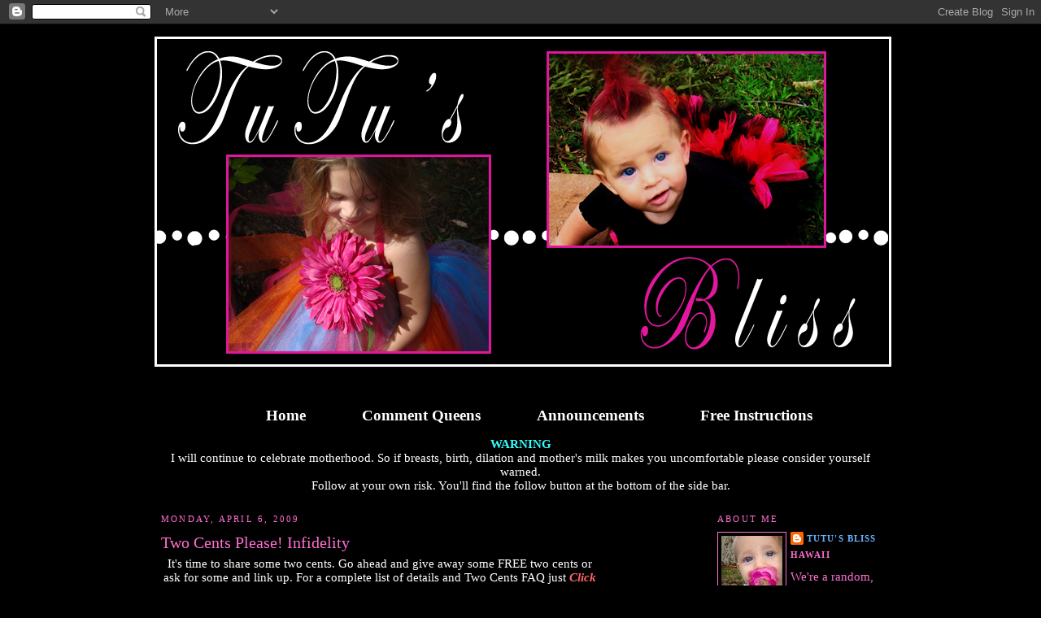

--- FILE ---
content_type: text/html; charset=UTF-8
request_url: https://tutusbliss.blogspot.com/2009/04/two-cents-please-infidelity.html?showComment=1239107220000
body_size: 18490
content:
<!DOCTYPE html>
<html dir='ltr' xmlns='http://www.w3.org/1999/xhtml' xmlns:b='http://www.google.com/2005/gml/b' xmlns:data='http://www.google.com/2005/gml/data' xmlns:expr='http://www.google.com/2005/gml/expr'>
<head>
<link href='https://www.blogger.com/static/v1/widgets/55013136-widget_css_bundle.css' rel='stylesheet' type='text/css'/>
<meta content='text/html; charset=UTF-8' http-equiv='Content-Type'/>
<meta content='blogger' name='generator'/>
<link href='https://tutusbliss.blogspot.com/favicon.ico' rel='icon' type='image/x-icon'/>
<link href='http://tutusbliss.blogspot.com/2009/04/two-cents-please-infidelity.html' rel='canonical'/>
<link rel="alternate" type="application/atom+xml" title="TuTu&#39;s Bliss - Atom" href="https://tutusbliss.blogspot.com/feeds/posts/default" />
<link rel="alternate" type="application/rss+xml" title="TuTu&#39;s Bliss - RSS" href="https://tutusbliss.blogspot.com/feeds/posts/default?alt=rss" />
<link rel="service.post" type="application/atom+xml" title="TuTu&#39;s Bliss - Atom" href="https://www.blogger.com/feeds/6505425292411809363/posts/default" />

<link rel="alternate" type="application/atom+xml" title="TuTu&#39;s Bliss - Atom" href="https://tutusbliss.blogspot.com/feeds/5270458006358385246/comments/default" />
<!--Can't find substitution for tag [blog.ieCssRetrofitLinks]-->
<link href='https://blogger.googleusercontent.com/img/b/R29vZ2xl/AVvXsEhJtVK55Y_w9snibygM3Yp55Z1VMmoTmsO8_nTuOvTKv4Xz1sy7injSxdjqr40mmK2Y5mHcx2UGxGYM7GSW_9E4NrD54i-_Ik31Xg0oqwPwEn4kqg3qdhluXqVMwkLXSBn0mhr6f-E1Q50/s220/cents.jpg' rel='image_src'/>
<meta content='http://tutusbliss.blogspot.com/2009/04/two-cents-please-infidelity.html' property='og:url'/>
<meta content='Two Cents Please! Infidelity' property='og:title'/>
<meta content='It&#39;s time to share some two cents. Go ahead and give away some FREE two cents or ask for some and link up. For a complete list of details an...' property='og:description'/>
<meta content='https://blogger.googleusercontent.com/img/b/R29vZ2xl/AVvXsEhJtVK55Y_w9snibygM3Yp55Z1VMmoTmsO8_nTuOvTKv4Xz1sy7injSxdjqr40mmK2Y5mHcx2UGxGYM7GSW_9E4NrD54i-_Ik31Xg0oqwPwEn4kqg3qdhluXqVMwkLXSBn0mhr6f-E1Q50/w1200-h630-p-k-no-nu/cents.jpg' property='og:image'/>
<title>TuTu's Bliss: Two Cents Please! Infidelity</title>
<style id='page-skin-1' type='text/css'><!--
/*
-----------------------------------------------
Name:     TuTu's Bliss
Designer: Krizzy Designs
URL:      www.krizzydesigns.com
Based on the Minima Design
----------------------------------------------- */
/* Variable definitions
====================
<Variable name="bgcolor" description="Page Background Color"
type="color" default="#fff">
<Variable name="textcolor" description="Text Color"
type="color" default="#333">
<Variable name="linkcolor" description="Link Color"
type="color" default="#58a">
<Variable name="pagetitlecolor" description="Blog Title Color"
type="color" default="#666">
<Variable name="descriptioncolor" description="Blog Description Color"
type="color" default="#999">
<Variable name="titlecolor" description="Post Title Color"
type="color" default="#c60">
<Variable name="bordercolor" description="Border Color"
type="color" default="#ccc">
<Variable name="sidebarcolor" description="Sidebar Title Color"
type="color" default="#999">
<Variable name="sidebartextcolor" description="Sidebar Text Color"
type="color" default="#666">
<Variable name="visitedlinkcolor" description="Visited Link Color"
type="color" default="#999">
<Variable name="bodyfont" description="Text Font"
type="font" default="normal normal 100% Georgia, Serif">
<Variable name="headerfont" description="Sidebar Title Font"
type="font"
default="normal normal 78% 'Trebuchet MS',Trebuchet,Arial,Verdana,Sans-serif">
<Variable name="pagetitlefont" description="Blog Title Font"
type="font"
default="normal normal 200% Georgia, Serif">
<Variable name="descriptionfont" description="Blog Description Font"
type="font"
default="normal normal 78% 'Trebuchet MS', Trebuchet, Arial, Verdana, Sans-serif">
<Variable name="postfooterfont" description="Post Footer Font"
type="font"
default="normal normal 78% 'Trebuchet MS', Trebuchet, Arial, Verdana, Sans-serif">
<Variable name="startSide" description="Side where text starts in blog language"
type="automatic" default="left">
<Variable name="endSide" description="Side where text ends in blog language"
type="automatic" default="right">
*/
/* Use this with templates/template-twocol.html */
body, .body-fauxcolumn-outer {
background:#000000;
margin:0;
color:#ffffff;
font:x-small Georgia Serif;
font-size/* */:/**/small;
font-size: /**/small;
text-align: center;
}
a:link {
color:#66B5FF;
text-decoration:none;
}
a:visited {
color:#66B5FF;
text-decoration:none;
}
a:hover {
color:#FF6FCF;
text-decoration:underline;
}
a img {
border-width:0;
}
/* Header
-----------------------------------------------
*/
#header-wrapper {
width:906px;
margin:0 auto 12px;
/*background-color: #93201d;*/
}
#header img {
margin-left: auto;
margin-right: auto;
border:3px solid #ffffff;
}
/*#newnavbar ul li{
list-style-type: none;
display:inline;
margin:0px;
padding:0px;
border:0px solid;
}*/
/* topnavigation
-----------------------------------------------*/
#topnavigation {
width: 850px;
height: 35px;
margin-top: 0px;
background: transparent;
font-family: Trebuchet MS;
font-weight: bold;
font-size:115%;
color: #ffffff;
padding: 20px 10px 10px 20px;
margin: 10px 10px 10px 20px;
list-style-type: none;
/*padding-top: 2px;
padding-bottom: 3px;*/
}
#topnavigation img {
margin-left: auto;
margin-right: auto;
border:0px solid;
}
#topnavigation li {
padding: 20px 10px 20px 20px;
margin: 10px 10px 20px 20px;
/*margin:10px 10px 10px 0px;
padding: -8px;*/
text-transform: none;
display: inline;
}
#topnavigation a {
background: #;
margin: -20px 0px 0px -45px;
padding: 20px 25px;
color: #ffffff;
border-width: 0;
text-decoration: none;
font-weight: bold;
font-size:115%;
}
#topnavigation .current_page_item a {
color: #000000;
background: #;
text-decoration: none;
}
/* Outer-Wrapper
----------------------------------------------- */
#outer-wrapper {
width: 900px;
margin:0 auto;
padding:0px;
text-align:left;
font: normal normal 112% Times, serif;
background-color: #000000;
border:15px solid #000000;
}
#main-wrapper {
width: 538px;
float: left;
margin-left: 0px;
padding: 5px;
word-wrap: break-word;
overflow: hidden;
background:#000000;
border:3px solid #000000;
}
/*#left-sidebar-wrapper {
width: 200px;
float: left;
margin-left:0px;
margin-right:10px;
padding: 5px;
border:3px solid #93201d;
background-color: #fec838;
word-wrap: break-word;
overflow: hidden;
}*/
#right-sidebar-wrapper {
width: 200px;
float: right;
margin-left:10px;
margin-right:0px;
padding: 5px;
border:3px solid #000000;
background-color: #000000;
word-wrap: break-word;
overflow: hidden;
}
/* Headings
----------------------------------------------- */
h2 {
margin:1.5em 0 .75em;
font:normal normal 76% Times, serif;
line-height: 1.4em;
text-transform:uppercase;
letter-spacing:.2em;
color:#FF6FCF;
}
/* Posts
-----------------------------------------------
*/
h2.date-header {
margin:1.5em 0 .5em;
}
.post {
margin:.5em 0 1.5em;
/*border-bottom:1px dotted #FF6FCF;*/
padding-bottom:1.5em;
}
.post h3 {
margin:.25em 0 0;
padding:0 0 4px;
font-size:140%;
font-weight:normal;
line-height:1.4em;
color:#FF6FCF;
}
.post h3 a, .post h3 a:visited, .post h3 strong {
display:block;
text-decoration:none;
color:#FF6FCF;
font-weight:normal;
}
.post h3 strong, .post h3 a:hover {
color:#ffffff;
}
.post p {
margin:0 0 .75em;
line-height:1.6em;
}
.post-footer {
margin: .75em 0;
color:#FF6FCF;
padding:50px 0px 0px 0px;
background:url(https://lh3.googleusercontent.com/blogger_img_proxy/AEn0k_uzDfwidR09qAT_52PIbanO4dh4ay3psnK8elNYc6z_nuVuasz6s-3Ea-4fqGQuVplqsBGIyzPFbSHANy6IyUl3xhxM4d9tszLf0u3Wv56-VGvo5n3wYim8Xm-IfVOwDmBWaaGR=s0-d) no-repeat;
text-transform:uppercase;
letter-spacing:.1em;
font: normal normal 77% Times, serif;
line-height: 1.4em;
}
/*.post-footer-line-3 {
background:url();
background-repeat: no-repeat;
background-position: center;
margin: 0px;
height: 108px;
}*/
.comment-link {
margin-left:.6em;
}
.post img {
padding:4px;
border:1px solid #FF6FCF;
}
.post blockquote {
margin:1em 20px;
}
.post blockquote p {
margin:.75em 0;
}
/* Comments
----------------------------------------------- */
#comments h4 {
margin:1em 0;
font-weight: bold;
line-height: 1.4em;
text-transform:uppercase;
letter-spacing:.2em;
color: #FF6FCF;
}
#comments-block {
margin:1em 0 1.5em;
line-height:1.6em;
}
#comments-block .comment-author {
margin:.5em 0;
}
#comments-block .comment-body {
margin:.25em 0 0;
}
#comments-block .comment-footer {
margin:-.25em 0 2em;
line-height: 1.4em;
text-transform:uppercase;
letter-spacing:.1em;
}
#comments-block .comment-body p {
margin:0 0 .75em;
}
.deleted-comment {
font-style:italic;
color:gray;
}
#blog-pager-newer-link {
float: left;
}
#blog-pager-older-link {
float: right;
}
#blog-pager {
text-align: center;
}
.feed-links {
clear: both;
line-height: 2.5em;
}
/* Sidebar Content
----------------------------------------------- */
.sidebar {
color: #FF6FCF;
line-height: 1.5em;
}
.sidebar ul {
list-style:none;
margin:0 0 0;
padding:0 0 0;
}
.sidebar li {
margin:0;
padding-top:0;
padding-right:0;
padding-bottom:.25em;
padding-left:15px;
text-indent:-15px;
line-height:1.5em;
}
.sidebar .widget, .main .widget {
/*border-bottom:1px dotted #FF6FCF;*/
margin:0 0 1.5em;
padding:0 0 1.5em;
}
.main .Blog {
border-bottom-width: 0;
}
/* Profile
----------------------------------------------- */
.profile-img {
float: left;
margin-top: 0;
margin-right: 5px;
margin-bottom: 5px;
margin-left: 0;
padding: 4px;
border: 1px solid #FF6FCF;
}
.profile-data {
margin:0;
text-transform:uppercase;
letter-spacing:.1em;
font: normal normal 77% Times, serif;
color: #FF6FCF;
font-weight: bold;
line-height: 1.6em;
}
.profile-datablock {
margin:.5em 0 .5em;
}
.profile-textblock {
margin: 0.5em 0;
line-height: 1.6em;
}
.profile-link {
font: normal normal 77% Times, serif;
text-transform: uppercase;
letter-spacing: .1em;
}
/* Footer
----------------------------------------------- */
#footer {
width:660px;
clear:both;
margin:0 auto;
padding-top:15px;
line-height: 1.6em;
text-transform:uppercase;
letter-spacing:.1em;
text-align: center;
}

--></style>
<link href='https://www.blogger.com/dyn-css/authorization.css?targetBlogID=6505425292411809363&amp;zx=7b861f4e-5bbb-4b84-ae9f-9edc207b76d0' media='none' onload='if(media!=&#39;all&#39;)media=&#39;all&#39;' rel='stylesheet'/><noscript><link href='https://www.blogger.com/dyn-css/authorization.css?targetBlogID=6505425292411809363&amp;zx=7b861f4e-5bbb-4b84-ae9f-9edc207b76d0' rel='stylesheet'/></noscript>
<meta name='google-adsense-platform-account' content='ca-host-pub-1556223355139109'/>
<meta name='google-adsense-platform-domain' content='blogspot.com'/>

<!-- data-ad-client=ca-pub-5726616572675728 -->

</head>
<body>
<div class='navbar section' id='navbar'><div class='widget Navbar' data-version='1' id='Navbar1'><script type="text/javascript">
    function setAttributeOnload(object, attribute, val) {
      if(window.addEventListener) {
        window.addEventListener('load',
          function(){ object[attribute] = val; }, false);
      } else {
        window.attachEvent('onload', function(){ object[attribute] = val; });
      }
    }
  </script>
<div id="navbar-iframe-container"></div>
<script type="text/javascript" src="https://apis.google.com/js/platform.js"></script>
<script type="text/javascript">
      gapi.load("gapi.iframes:gapi.iframes.style.bubble", function() {
        if (gapi.iframes && gapi.iframes.getContext) {
          gapi.iframes.getContext().openChild({
              url: 'https://www.blogger.com/navbar/6505425292411809363?po\x3d5270458006358385246\x26origin\x3dhttps://tutusbliss.blogspot.com',
              where: document.getElementById("navbar-iframe-container"),
              id: "navbar-iframe"
          });
        }
      });
    </script><script type="text/javascript">
(function() {
var script = document.createElement('script');
script.type = 'text/javascript';
script.src = '//pagead2.googlesyndication.com/pagead/js/google_top_exp.js';
var head = document.getElementsByTagName('head')[0];
if (head) {
head.appendChild(script);
}})();
</script>
</div></div>
<div id='outer-wrapper'><div id='wrap2'>
<!-- skip links for text browsers -->
<span id='skiplinks' style='display:none;'>
<a href='#main'>skip to main </a> |
      <a href='#sidebar'>skip to sidebar</a>
</span>
<div id='header-wrapper'>
<div class='header section' id='header'><div class='widget Header' data-version='1' id='Header1'>
<div id='header-inner'>
<a href='https://tutusbliss.blogspot.com/' style='display: block'>
<img alt='TuTu&#39;s Bliss' height='400px; ' id='Header1_headerimg' src='https://blogger.googleusercontent.com/img/b/R29vZ2xl/AVvXsEggUQJQ58tHT-sopYw26m4kQ06GyytI7bW1eSawxamSNqj9o3j3kK5lURasOiSpccEO4_3ZfsMYcuuLCZQeRC9GasVrq-xPv54fPWcgTyd9Vynn1tLbeuEBtet56yUbrQehyphenhyphen_WuuRJxlNg/s1600-r/Header.png' style='display: block' width='900px; '/>
</a>
</div>
</div></div>
</div>
<div id='content-wrapper'>
<div id='crosscol-wrapper' style='text-align:center'>
<div class='crosscol section' id='crosscol'><div class='widget HTML' data-version='1' id='HTML5'>
<div class='widget-content'>
<script src="//www.blenza.com/linkies/header.js" type="text/javascript"></script>
</div>
<div class='clear'></div>
</div><div class='widget HTML' data-version='1' id='HTML6'>
<div class='widget-content'>
<div id="topnavigation">
<ul>
<center>
<li><a href="http://www.tutusbliss.blogspot.com/"> Home</a></li>

<li><a href="http://tutusbliss.blogspot.com/2009/01/introducing-comment-queen.html">Comment Queens</a></li>

<li><a href="http://tutusbliss.blogspot.com/2009/05/special-announcements.html">Announcements</a></li>

<li><a href="http://tutusbliss.blogspot.com/search/label/free%20instructions">Free Instructions</a></li>

</center></ul></div>
</div>
<div class='clear'></div>
</div><div class='widget Text' data-version='1' id='Text1'>
<div class='widget-content'>
<span style="color:#33ffff;"><strong>WARNING<br/></strong></span>I will continue to celebrate motherhood. So if breasts, birth, dilation and mother's milk makes you uncomfortable please consider yourself warned.<br/>Follow at your own risk. You'll find the follow button at the bottom of the side bar.<br/>
</div>
<div class='clear'></div>
</div></div>
</div>
<div id='main-wrapper'>
<div class='main section' id='main'><div class='widget Blog' data-version='1' id='Blog1'>
<div class='blog-posts hfeed'>

          <div class="date-outer">
        
<h2 class='date-header'><span>Monday, April 6, 2009</span></h2>

          <div class="date-posts">
        
<div class='post-outer'>
<div class='post hentry uncustomized-post-template' itemprop='blogPost' itemscope='itemscope' itemtype='http://schema.org/BlogPosting'>
<meta content='https://blogger.googleusercontent.com/img/b/R29vZ2xl/AVvXsEhJtVK55Y_w9snibygM3Yp55Z1VMmoTmsO8_nTuOvTKv4Xz1sy7injSxdjqr40mmK2Y5mHcx2UGxGYM7GSW_9E4NrD54i-_Ik31Xg0oqwPwEn4kqg3qdhluXqVMwkLXSBn0mhr6f-E1Q50/s220/cents.jpg' itemprop='image_url'/>
<meta content='6505425292411809363' itemprop='blogId'/>
<meta content='5270458006358385246' itemprop='postId'/>
<a name='5270458006358385246'></a>
<h3 class='post-title entry-title' itemprop='name'>
Two Cents Please! Infidelity
</h3>
<div class='post-header'>
<div class='post-header-line-1'></div>
</div>
<div class='post-body entry-content' id='post-body-5270458006358385246' itemprop='description articleBody'>
<div align="center">It's time to share some two cents. Go ahead and give away some FREE two cents or ask for some and link up. For a complete list of details and Two Cents FAQ just <a href="http://tutusbliss.blogspot.com/2009/01/faq-two-cents.html"><span style="color:#ff6666;"><em><strong>Click Here</strong></em></span></a></div><br /><div align="center"><strong><span style="font-size:130%;">Is there some fine print in marriage that I have missed? I checked our marriage license to make sure I wasn't missing a catch in the marriage lifetime warranty similar to the factory warranty on our Honda....<br /></span><span style="color:#ff0000;"><em>(Covered for life OR 36,000 miles OR twelve stretch marks OR 20+ pounds OR ten wrinkles... whichever comes first)</em></span></strong></div><br /><div align="center">There are several strong, wonderful and beautiful women in my life that have been reduced to rubble by infidelity. I have watched every single one of them no matter how intelligent they are go through a "fix it" phase. This is where they shoulder the burden and blame for their spouse's affair and begin hoop jumping for their husband. They try to will themselves happily married. I am there for them. If they ask I will even hold the hoop. I will take them shopping for "husband keeping" lingerie or plan a romantic evening. However, it's frustrating to see someone you adore spend time and energy on someone who doesn't deserve it. It is hard to cheer them on when I just want to take their husband deep sea fishing and use him as bait. Sometimes I wonder if I am even being a good friend by "listening" and being supportive. These are women who I respect with all my heart. What can I do? I feel like I am letting them down. I know there is nothing I can do to make the pain go away. I know it isn't mine to fix but I want to help. I try to be there. I offer arsenic once and let them know that a shovel is only a phone call away. After that I just try to hold that hoop steady as long as they need me to. My arms are getting tired.</div><br /><div align="center">I understand that relationships are very private and personal so please feel free to share your experience in the privacy of the comment box if you feel more comfortable there. I will leave the post open for anonymous comments for today. What do you wish a friend had done for you? Could anyone have done anything to make a horrible situation easier? Is just being there enough?<br /></div><br /><center><a href="http://www.tutusbliss.blogspot.com/"><img src="https://blogger.googleusercontent.com/img/b/R29vZ2xl/AVvXsEhJtVK55Y_w9snibygM3Yp55Z1VMmoTmsO8_nTuOvTKv4Xz1sy7injSxdjqr40mmK2Y5mHcx2UGxGYM7GSW_9E4NrD54i-_Ik31Xg0oqwPwEn4kqg3qdhluXqVMwkLXSBn0mhr6f-E1Q50/s220/cents.jpg" /></a></center><div align="center">Two Cents will now be the FIRST Tuesday of every month. Next month's topic is friendship but you can give your two cents on any topic you please as long as it's free! </div><div align="center"><span style="color:#ff0000;"><em><strong>If you are new here please know that I am always at least half serious. If any husbands have gone missing in your area please don't call America's Most Wanted and report me.... yet. None of my friends have ever taken me up on a deep sea fishing trip and their unfaithful men have better sense than to eat anything I cook.</strong></em></span></div><br /><script src="//www.blenza.com/linkies/autolink.php?owner=tutusbliss&amp;postid=07Apr2009" type="text/javascript"></script>
<div style='clear: both;'></div>
</div>
<div class='post-footer'>
<div class='post-footer-line post-footer-line-1'>
<span class='post-author vcard'>
Posted by
<span class='fn' itemprop='author' itemscope='itemscope' itemtype='http://schema.org/Person'>
<meta content='https://www.blogger.com/profile/13171659325216495400' itemprop='url'/>
<a class='g-profile' href='https://www.blogger.com/profile/13171659325216495400' rel='author' title='author profile'>
<span itemprop='name'>TuTu&#39;s Bliss</span>
</a>
</span>
</span>
<span class='post-timestamp'>
at
<meta content='http://tutusbliss.blogspot.com/2009/04/two-cents-please-infidelity.html' itemprop='url'/>
<a class='timestamp-link' href='https://tutusbliss.blogspot.com/2009/04/two-cents-please-infidelity.html' rel='bookmark' title='permanent link'><abbr class='published' itemprop='datePublished' title='2009-04-06T23:20:00-07:00'>11:20&#8239;PM</abbr></a>
</span>
<span class='post-comment-link'>
</span>
<span class='post-icons'>
<span class='item-control blog-admin pid-1833939165'>
<a href='https://www.blogger.com/post-edit.g?blogID=6505425292411809363&postID=5270458006358385246&from=pencil' title='Edit Post'>
<img alt='' class='icon-action' height='18' src='https://resources.blogblog.com/img/icon18_edit_allbkg.gif' width='18'/>
</a>
</span>
</span>
<div class='post-share-buttons goog-inline-block'>
</div>
</div>
<div class='post-footer-line post-footer-line-2'>
<span class='post-labels'>
</span>
</div>
<div class='post-footer-line post-footer-line-3'>
<span class='post-location'>
</span>
</div>
</div>
</div>
<div class='comments' id='comments'>
<a name='comments'></a>
<h4>15 comments:</h4>
<div id='Blog1_comments-block-wrapper'>
<dl class='avatar-comment-indent' id='comments-block'>
<dt class='comment-author ' id='c6807497357930558537'>
<a name='c6807497357930558537'></a>
<div class="avatar-image-container vcard"><span dir="ltr"><a href="https://www.blogger.com/profile/02910477558968993067" target="" rel="nofollow" onclick="" class="avatar-hovercard" id="av-6807497357930558537-02910477558968993067"><img src="https://resources.blogblog.com/img/blank.gif" width="35" height="35" class="delayLoad" style="display: none;" longdesc="//blogger.googleusercontent.com/img/b/R29vZ2xl/AVvXsEjfYLnWMZR2ky_vnYWonjH2AvHk9-VAI9tR7RVXgHGhD2b_eblDswdrgujrMLhKlvO6kNXQgyFDeQSWIwknfMnVroJ1AAjeX39AJHLaOBgLx8DY9ON4oyymA3x3-Uojzg/s45-c/krystyn-2.jpg" alt="" title="Krystyn @ Really, Are You Serious?">

<noscript><img src="//blogger.googleusercontent.com/img/b/R29vZ2xl/AVvXsEjfYLnWMZR2ky_vnYWonjH2AvHk9-VAI9tR7RVXgHGhD2b_eblDswdrgujrMLhKlvO6kNXQgyFDeQSWIwknfMnVroJ1AAjeX39AJHLaOBgLx8DY9ON4oyymA3x3-Uojzg/s45-c/krystyn-2.jpg" width="35" height="35" class="photo" alt=""></noscript></a></span></div>
<a href='https://www.blogger.com/profile/02910477558968993067' rel='nofollow'>Krystyn @ Really, Are You Serious?</a>
said...
</dt>
<dd class='comment-body' id='Blog1_cmt-6807497357930558537'>
<p>
I don't think I could go through that.  I could never trust again...of course, I've never been in those shoes!<BR/><BR/>I think once a cheater, always a cheater.<BR/><BR/>But, I don't know what I would do for a friend, either.  I think you have to support their decision...but also give you opinion (to be a real friend).
</p>
</dd>
<dd class='comment-footer'>
<span class='comment-timestamp'>
<a href='https://tutusbliss.blogspot.com/2009/04/two-cents-please-infidelity.html?showComment=1239105600000#c6807497357930558537' title='comment permalink'>
April 7, 2009 at 5:00&#8239;AM
</a>
<span class='item-control blog-admin pid-175617242'>
<a class='comment-delete' href='https://www.blogger.com/comment/delete/6505425292411809363/6807497357930558537' title='Delete Comment'>
<img src='https://resources.blogblog.com/img/icon_delete13.gif'/>
</a>
</span>
</span>
</dd>
<dt class='comment-author ' id='c3307355593787489187'>
<a name='c3307355593787489187'></a>
<div class="avatar-image-container vcard"><span dir="ltr"><a href="https://www.blogger.com/profile/14738301527831763073" target="" rel="nofollow" onclick="" class="avatar-hovercard" id="av-3307355593787489187-14738301527831763073"><img src="https://resources.blogblog.com/img/blank.gif" width="35" height="35" class="delayLoad" style="display: none;" longdesc="//1.bp.blogspot.com/_iNQsPniML60/SgwaD3qP0aI/AAAAAAAAAGc/j-lRZf56CJY/S45-s35/twitter%2Bpic.jpg" alt="" title="Rachel">

<noscript><img src="//1.bp.blogspot.com/_iNQsPniML60/SgwaD3qP0aI/AAAAAAAAAGc/j-lRZf56CJY/S45-s35/twitter%2Bpic.jpg" width="35" height="35" class="photo" alt=""></noscript></a></span></div>
<a href='https://www.blogger.com/profile/14738301527831763073' rel='nofollow'>Rachel</a>
said...
</dt>
<dd class='comment-body' id='Blog1_cmt-3307355593787489187'>
<p>
Great post.  Love the deep sea fishing bate.  Awesome!  I know how you feel.  I think as friends we do need to support the decisions that are being made, though I would share your/my heart once, first.  Here's what I think, BUT - I will support whatever choice you make.  I believe that is true friendship.  It's hard, but doing the right thing usually is, right?
</p>
</dd>
<dd class='comment-footer'>
<span class='comment-timestamp'>
<a href='https://tutusbliss.blogspot.com/2009/04/two-cents-please-infidelity.html?showComment=1239106320000#c3307355593787489187' title='comment permalink'>
April 7, 2009 at 5:12&#8239;AM
</a>
<span class='item-control blog-admin pid-1665348055'>
<a class='comment-delete' href='https://www.blogger.com/comment/delete/6505425292411809363/3307355593787489187' title='Delete Comment'>
<img src='https://resources.blogblog.com/img/icon_delete13.gif'/>
</a>
</span>
</span>
</dd>
<dt class='comment-author ' id='c445300863285851864'>
<a name='c445300863285851864'></a>
<div class="avatar-image-container vcard"><span dir="ltr"><a href="https://www.blogger.com/profile/14563861239122198921" target="" rel="nofollow" onclick="" class="avatar-hovercard" id="av-445300863285851864-14563861239122198921"><img src="https://resources.blogblog.com/img/blank.gif" width="35" height="35" class="delayLoad" style="display: none;" longdesc="//blogger.googleusercontent.com/img/b/R29vZ2xl/AVvXsEjO_v49tCHTwJZGhhHADT0ILq3KjpNL8Mx3iAmehIfE2tT8tPGBf9EP14AQa9RMBXASP5q1jlo9CGB2hjqpxRuzF8TM-rdk5jsG2iB2q2y-l-z9Yxh11Qh2vL5ZNcPhlQ/s45-c/104_1650.JPG" alt="" title="Mary Teresa">

<noscript><img src="//blogger.googleusercontent.com/img/b/R29vZ2xl/AVvXsEjO_v49tCHTwJZGhhHADT0ILq3KjpNL8Mx3iAmehIfE2tT8tPGBf9EP14AQa9RMBXASP5q1jlo9CGB2hjqpxRuzF8TM-rdk5jsG2iB2q2y-l-z9Yxh11Qh2vL5ZNcPhlQ/s45-c/104_1650.JPG" width="35" height="35" class="photo" alt=""></noscript></a></span></div>
<a href='https://www.blogger.com/profile/14563861239122198921' rel='nofollow'>Mary Teresa</a>
said...
</dt>
<dd class='comment-body' id='Blog1_cmt-445300863285851864'>
<p>
My now husband cheated once.  It was his bad.  Not mine.  He knows without a doubt that I forgave him, but I won't put up with it again and if it does happen I walk.  No questions asked.  <BR/><BR/>That being said, I know that some woman do feel guilty about it "what could I have done better."  It puts their friends and close family in that awkward position of do I shake them and tell them that their spouse is a butt, or support the effort to reclaim straying spouse?  <BR/><BR/>In my opinion if you're man/woman enough to go to someone else you'd better be man/woman enough to be honest with your significant other about it or there is no sympathy and no excuse.
</p>
</dd>
<dd class='comment-footer'>
<span class='comment-timestamp'>
<a href='https://tutusbliss.blogspot.com/2009/04/two-cents-please-infidelity.html?showComment=1239107220000#c445300863285851864' title='comment permalink'>
April 7, 2009 at 5:27&#8239;AM
</a>
<span class='item-control blog-admin pid-1853678741'>
<a class='comment-delete' href='https://www.blogger.com/comment/delete/6505425292411809363/445300863285851864' title='Delete Comment'>
<img src='https://resources.blogblog.com/img/icon_delete13.gif'/>
</a>
</span>
</span>
</dd>
<dt class='comment-author ' id='c8692646745030518398'>
<a name='c8692646745030518398'></a>
<div class="avatar-image-container vcard"><span dir="ltr"><a href="https://www.blogger.com/profile/10513249357085004389" target="" rel="nofollow" onclick="" class="avatar-hovercard" id="av-8692646745030518398-10513249357085004389"><img src="https://resources.blogblog.com/img/blank.gif" width="35" height="35" class="delayLoad" style="display: none;" longdesc="//blogger.googleusercontent.com/img/b/R29vZ2xl/AVvXsEiYr1B03dST8pmoS4lLEknh4ldIl0_7nWffNyLQG-13GZxFrELSCulk0sNDU1NuHafjG4CaJGNDv6-dVW0hrCPNeDNiz7zLGKYfUwE0vXkQMt5R_UGEAD0gKFGYb4rGn-I/s45-c/IMG_2671.jpg" alt="" title="Amy">

<noscript><img src="//blogger.googleusercontent.com/img/b/R29vZ2xl/AVvXsEiYr1B03dST8pmoS4lLEknh4ldIl0_7nWffNyLQG-13GZxFrELSCulk0sNDU1NuHafjG4CaJGNDv6-dVW0hrCPNeDNiz7zLGKYfUwE0vXkQMt5R_UGEAD0gKFGYb4rGn-I/s45-c/IMG_2671.jpg" width="35" height="35" class="photo" alt=""></noscript></a></span></div>
<a href='https://www.blogger.com/profile/10513249357085004389' rel='nofollow'>Amy</a>
said...
</dt>
<dd class='comment-body' id='Blog1_cmt-8692646745030518398'>
<p>
What a great post. Marriage is hard topic. I think it takes a lot of work on both parts. If you take the time to find the right person then you should not have the big problems of wanting to find someone else Right? Have a great day. I am having a Round Robin on Friday  April 10th if you want to show of some of your picture taking skills.
</p>
</dd>
<dd class='comment-footer'>
<span class='comment-timestamp'>
<a href='https://tutusbliss.blogspot.com/2009/04/two-cents-please-infidelity.html?showComment=1239113280000#c8692646745030518398' title='comment permalink'>
April 7, 2009 at 7:08&#8239;AM
</a>
<span class='item-control blog-admin pid-1089981569'>
<a class='comment-delete' href='https://www.blogger.com/comment/delete/6505425292411809363/8692646745030518398' title='Delete Comment'>
<img src='https://resources.blogblog.com/img/icon_delete13.gif'/>
</a>
</span>
</span>
</dd>
<dt class='comment-author ' id='c2621201201814679618'>
<a name='c2621201201814679618'></a>
<div class="avatar-image-container vcard"><span dir="ltr"><a href="https://www.blogger.com/profile/03273861668918418383" target="" rel="nofollow" onclick="" class="avatar-hovercard" id="av-2621201201814679618-03273861668918418383"><img src="https://resources.blogblog.com/img/blank.gif" width="35" height="35" class="delayLoad" style="display: none;" longdesc="//2.bp.blogspot.com/_zjhmNuSdCJ0/SuYBKswL89I/AAAAAAAABF4/QjRi_7nT_ek/S45-s35/drowning.jpg" alt="" title="M">

<noscript><img src="//2.bp.blogspot.com/_zjhmNuSdCJ0/SuYBKswL89I/AAAAAAAABF4/QjRi_7nT_ek/S45-s35/drowning.jpg" width="35" height="35" class="photo" alt=""></noscript></a></span></div>
<a href='https://www.blogger.com/profile/03273861668918418383' rel='nofollow'>M</a>
said...
</dt>
<dd class='comment-body' id='Blog1_cmt-2621201201814679618'>
<p>
That is a GREAT post!  Something I wish I had read a year ago.  <BR/><BR/>I guess I never looked at it from my friend's side.  I was too wrapped up in the guilt plus losing weight/throwing myself at him/all around stupidity that was my life until I woke up.<BR/><BR/>You ARE being a good friend.  No matter what you say, until they see it for themselves, they won't believe it.<BR/><BR/>It's like women have to beat themselves up so much, before they finally see that it's not thier fault.
</p>
</dd>
<dd class='comment-footer'>
<span class='comment-timestamp'>
<a href='https://tutusbliss.blogspot.com/2009/04/two-cents-please-infidelity.html?showComment=1239118620000#c2621201201814679618' title='comment permalink'>
April 7, 2009 at 8:37&#8239;AM
</a>
<span class='item-control blog-admin pid-724196123'>
<a class='comment-delete' href='https://www.blogger.com/comment/delete/6505425292411809363/2621201201814679618' title='Delete Comment'>
<img src='https://resources.blogblog.com/img/icon_delete13.gif'/>
</a>
</span>
</span>
</dd>
<dt class='comment-author ' id='c1810233428481494371'>
<a name='c1810233428481494371'></a>
<div class="avatar-image-container vcard"><span dir="ltr"><a href="https://www.blogger.com/profile/13644529972611891930" target="" rel="nofollow" onclick="" class="avatar-hovercard" id="av-1810233428481494371-13644529972611891930"><img src="https://resources.blogblog.com/img/blank.gif" width="35" height="35" class="delayLoad" style="display: none;" longdesc="//2.bp.blogspot.com/_PnRSnEaZYQ8/Sdtxgbgr7AI/AAAAAAAAACM/9NbnyV-vdwU/S45-s35/mamadrama%2Btag%2B1.jpg" alt="" title="Amy">

<noscript><img src="//2.bp.blogspot.com/_PnRSnEaZYQ8/Sdtxgbgr7AI/AAAAAAAAACM/9NbnyV-vdwU/S45-s35/mamadrama%2Btag%2B1.jpg" width="35" height="35" class="photo" alt=""></noscript></a></span></div>
<a href='https://www.blogger.com/profile/13644529972611891930' rel='nofollow'>Amy</a>
said...
</dt>
<dd class='comment-body' id='Blog1_cmt-1810233428481494371'>
<p>
Too Funny.  I am with you on this.  I don't know what is about woman and there cheating men.  I think that they just feel guilty or something, even though they shouldn't!  I know that if my husband did that to me - I would be out of there, gone! Bye Bye! No man is worth making your feel that way! I just wish those woman could understand that there is better out there for them that a marriage doesn't have to be like that. That they are worthy of happily ever after!
</p>
</dd>
<dd class='comment-footer'>
<span class='comment-timestamp'>
<a href='https://tutusbliss.blogspot.com/2009/04/two-cents-please-infidelity.html?showComment=1239118920000#c1810233428481494371' title='comment permalink'>
April 7, 2009 at 8:42&#8239;AM
</a>
<span class='item-control blog-admin pid-420726864'>
<a class='comment-delete' href='https://www.blogger.com/comment/delete/6505425292411809363/1810233428481494371' title='Delete Comment'>
<img src='https://resources.blogblog.com/img/icon_delete13.gif'/>
</a>
</span>
</span>
</dd>
<dt class='comment-author ' id='c303141796280844393'>
<a name='c303141796280844393'></a>
<div class="avatar-image-container vcard"><span dir="ltr"><a href="https://www.blogger.com/profile/01227998987960781667" target="" rel="nofollow" onclick="" class="avatar-hovercard" id="av-303141796280844393-01227998987960781667"><img src="https://resources.blogblog.com/img/blank.gif" width="35" height="35" class="delayLoad" style="display: none;" longdesc="//blogger.googleusercontent.com/img/b/R29vZ2xl/AVvXsEi0awxAnJAQWDQVpPl4MmysjX59i3dkY-Vbg_bT1_OfhmEvh2fmUI7mm3D-e24MG_1r3eFzyjmanxBmwLdJEJB3SPGH5frCqUKWRyrM7mU7iClgq0_KC0nYYFogKGszpw/s45-c/Graduation2.jpg" alt="" title="Amy">

<noscript><img src="//blogger.googleusercontent.com/img/b/R29vZ2xl/AVvXsEi0awxAnJAQWDQVpPl4MmysjX59i3dkY-Vbg_bT1_OfhmEvh2fmUI7mm3D-e24MG_1r3eFzyjmanxBmwLdJEJB3SPGH5frCqUKWRyrM7mU7iClgq0_KC0nYYFogKGszpw/s45-c/Graduation2.jpg" width="35" height="35" class="photo" alt=""></noscript></a></span></div>
<a href='https://www.blogger.com/profile/01227998987960781667' rel='nofollow'>Amy</a>
said...
</dt>
<dd class='comment-body' id='Blog1_cmt-303141796280844393'>
<p>
I love this concept of Two Cents. I may have to write up something and have it up by tomorrow to link up to you. 'Cause I have LOTS to say about this marriage stuff!!
</p>
</dd>
<dd class='comment-footer'>
<span class='comment-timestamp'>
<a href='https://tutusbliss.blogspot.com/2009/04/two-cents-please-infidelity.html?showComment=1239120660000#c303141796280844393' title='comment permalink'>
April 7, 2009 at 9:11&#8239;AM
</a>
<span class='item-control blog-admin pid-1773417086'>
<a class='comment-delete' href='https://www.blogger.com/comment/delete/6505425292411809363/303141796280844393' title='Delete Comment'>
<img src='https://resources.blogblog.com/img/icon_delete13.gif'/>
</a>
</span>
</span>
</dd>
<dt class='comment-author ' id='c1259714555798694417'>
<a name='c1259714555798694417'></a>
<div class="avatar-image-container avatar-stock"><span dir="ltr"><a href="https://www.blogger.com/profile/07250795452919159567" target="" rel="nofollow" onclick="" class="avatar-hovercard" id="av-1259714555798694417-07250795452919159567"><img src="//www.blogger.com/img/blogger_logo_round_35.png" width="35" height="35" alt="" title="The Farmers Wife">

</a></span></div>
<a href='https://www.blogger.com/profile/07250795452919159567' rel='nofollow'>The Farmers Wife</a>
said...
</dt>
<dd class='comment-body' id='Blog1_cmt-1259714555798694417'>
<p>
Man, what a topic. I know that if I found out hubs cheated, like one night stand with some skank, I would be pissed as all crap. I think eventually I could get over it but wouldnt let him out alone again. Thats just the price to pay for that. Hubs and I have been through a lot, much more than most couples, none of which involve infidelity. I think if hubs had an emotional relationship I would be more hurt and probably cut my losses. I think there is a difference between the two. <BR/><BR/>It sounds strange, but Hubster and I have a standing agreement. Should he want out of this union, he would move away and become a hermit. (his choice, not mine) I always joke that this marriage is like a gang, only one way out. It is all in humor though. I think we have a good understanding of one another and know that should it get bad that we would have to do something immediately. <BR/><BR/>Faced with actually going through it though, i have no idea what I would do.
</p>
</dd>
<dd class='comment-footer'>
<span class='comment-timestamp'>
<a href='https://tutusbliss.blogspot.com/2009/04/two-cents-please-infidelity.html?showComment=1239131340000#c1259714555798694417' title='comment permalink'>
April 7, 2009 at 12:09&#8239;PM
</a>
<span class='item-control blog-admin pid-354488177'>
<a class='comment-delete' href='https://www.blogger.com/comment/delete/6505425292411809363/1259714555798694417' title='Delete Comment'>
<img src='https://resources.blogblog.com/img/icon_delete13.gif'/>
</a>
</span>
</span>
</dd>
<dt class='comment-author ' id='c3521760775107156365'>
<a name='c3521760775107156365'></a>
<div class="avatar-image-container avatar-stock"><span dir="ltr"><img src="//resources.blogblog.com/img/blank.gif" width="35" height="35" alt="" title="Anonymous">

</span></div>
Anonymous
said...
</dt>
<dd class='comment-body' id='Blog1_cmt-3521760775107156365'>
<p>
I couldn't imagine ever being in that situation and for myself, I wouldn't be able to stick around so the other woman had better been worth it! I know the couple of women that have been in this situation that did stay for awhile, eventually came to their senses and left. The best thing to do for them is to be there for them, you don't have to agree with it, but you also don't want to push them so much with leaving is best that you end up pushing them away and they don't have anyone to help them through. Some people are able to get through it but if the guy is blaming the wife, then I would hope they don't!<BR/><BR/>I've also had someone very close to me cheat on her husband. I found out about it and it wasn't my secret to share, but I let her know how disappointed I was about but I was still there for her. She did have an awful husband (I saw first hand, not heresay) and they were young and stupid. Years later when she finally told her husband, she didn't blame him but he did understand that he wasn't a good guy then and it did have something to do with her looking elsewhere. They are still together 18 years later, sometimes trust issues enter the relationship though and that would make me crazy!<BR/><BR/>Just keep being a good friend, don't agree with them, but help to build up their esteem and they will make the decision that is eventually best for them!
</p>
</dd>
<dd class='comment-footer'>
<span class='comment-timestamp'>
<a href='https://tutusbliss.blogspot.com/2009/04/two-cents-please-infidelity.html?showComment=1239145260000#c3521760775107156365' title='comment permalink'>
April 7, 2009 at 4:01&#8239;PM
</a>
<span class='item-control blog-admin pid-358012545'>
<a class='comment-delete' href='https://www.blogger.com/comment/delete/6505425292411809363/3521760775107156365' title='Delete Comment'>
<img src='https://resources.blogblog.com/img/icon_delete13.gif'/>
</a>
</span>
</span>
</dd>
<dt class='comment-author ' id='c7094321145169565596'>
<a name='c7094321145169565596'></a>
<div class="avatar-image-container avatar-stock"><span dir="ltr"><img src="//resources.blogblog.com/img/blank.gif" width="35" height="35" alt="" title="Anonymous">

</span></div>
Anonymous
said...
</dt>
<dd class='comment-body' id='Blog1_cmt-7094321145169565596'>
<p>
I have never been cheated on! We have been together for 15 years and married for 14 -- my husband is my best friend. We do everything together we don't like being apart. We don't fight or fuss never really have. We agree on almost everything. If not we find a way to talk it out. <BR/><BR/>Loved your post!
</p>
</dd>
<dd class='comment-footer'>
<span class='comment-timestamp'>
<a href='https://tutusbliss.blogspot.com/2009/04/two-cents-please-infidelity.html?showComment=1239147060000#c7094321145169565596' title='comment permalink'>
April 7, 2009 at 4:31&#8239;PM
</a>
<span class='item-control blog-admin pid-16473423'>
<a class='comment-delete' href='https://www.blogger.com/comment/delete/6505425292411809363/7094321145169565596' title='Delete Comment'>
<img src='https://resources.blogblog.com/img/icon_delete13.gif'/>
</a>
</span>
</span>
</dd>
<dt class='comment-author ' id='c1934108966290883952'>
<a name='c1934108966290883952'></a>
<div class="avatar-image-container vcard"><span dir="ltr"><a href="https://www.blogger.com/profile/11785259771717730707" target="" rel="nofollow" onclick="" class="avatar-hovercard" id="av-1934108966290883952-11785259771717730707"><img src="https://resources.blogblog.com/img/blank.gif" width="35" height="35" class="delayLoad" style="display: none;" longdesc="//blogger.googleusercontent.com/img/b/R29vZ2xl/AVvXsEiNYBqLfB4URAQwDgfRq57Rtbp8CM9tsJ2lC0bX94HAvkQJWUuEynhCBGy-M6BzLuc9MTiomovQ2wNKcK4W50BpmZ-Ob3osLk3ZMA8R-zl92ZNQKdAP42CE6yJm7ql_Da8/s45-c/86320814-a603-4284-ab74-e3e87850d7ee.jpg" alt="" title="sassy stephanie">

<noscript><img src="//blogger.googleusercontent.com/img/b/R29vZ2xl/AVvXsEiNYBqLfB4URAQwDgfRq57Rtbp8CM9tsJ2lC0bX94HAvkQJWUuEynhCBGy-M6BzLuc9MTiomovQ2wNKcK4W50BpmZ-Ob3osLk3ZMA8R-zl92ZNQKdAP42CE6yJm7ql_Da8/s45-c/86320814-a603-4284-ab74-e3e87850d7ee.jpg" width="35" height="35" class="photo" alt=""></noscript></a></span></div>
<a href='https://www.blogger.com/profile/11785259771717730707' rel='nofollow'>sassy stephanie</a>
said...
</dt>
<dd class='comment-body' id='Blog1_cmt-1934108966290883952'>
<p>
Keep offering the arsenic and shovel.  I think it's all you can do.  Just be there for them.
</p>
</dd>
<dd class='comment-footer'>
<span class='comment-timestamp'>
<a href='https://tutusbliss.blogspot.com/2009/04/two-cents-please-infidelity.html?showComment=1239152220000#c1934108966290883952' title='comment permalink'>
April 7, 2009 at 5:57&#8239;PM
</a>
<span class='item-control blog-admin pid-2036383014'>
<a class='comment-delete' href='https://www.blogger.com/comment/delete/6505425292411809363/1934108966290883952' title='Delete Comment'>
<img src='https://resources.blogblog.com/img/icon_delete13.gif'/>
</a>
</span>
</span>
</dd>
<dt class='comment-author ' id='c2630888145889100787'>
<a name='c2630888145889100787'></a>
<div class="avatar-image-container vcard"><span dir="ltr"><a href="https://www.blogger.com/profile/13372885558434883470" target="" rel="nofollow" onclick="" class="avatar-hovercard" id="av-2630888145889100787-13372885558434883470"><img src="https://resources.blogblog.com/img/blank.gif" width="35" height="35" class="delayLoad" style="display: none;" longdesc="//blogger.googleusercontent.com/img/b/R29vZ2xl/AVvXsEiWjhVBy9fwZHMDUFQJnh9A4ixH2sJ3hP3sWJrKVuOMuYHMzWY8X1z1lwiocqNATTKkTz9uKTCXyafXPtJJR4GwccyX4d2T2tuw7ou8wxAf7M3zstxn2-2fNZ1ATkzvQCk/s45-c/*" alt="" title="Queenie Jeannie">

<noscript><img src="//blogger.googleusercontent.com/img/b/R29vZ2xl/AVvXsEiWjhVBy9fwZHMDUFQJnh9A4ixH2sJ3hP3sWJrKVuOMuYHMzWY8X1z1lwiocqNATTKkTz9uKTCXyafXPtJJR4GwccyX4d2T2tuw7ou8wxAf7M3zstxn2-2fNZ1ATkzvQCk/s45-c/*" width="35" height="35" class="photo" alt=""></noscript></a></span></div>
<a href='https://www.blogger.com/profile/13372885558434883470' rel='nofollow'>Queenie Jeannie</a>
said...
</dt>
<dd class='comment-body' id='Blog1_cmt-2630888145889100787'>
<p>
I think cheating is just WRONG, WRONG, WRONG!!! If you are that unhappy/disatisfied then move along already. Being dumped is alot easier to take than being cheated on first!
</p>
</dd>
<dd class='comment-footer'>
<span class='comment-timestamp'>
<a href='https://tutusbliss.blogspot.com/2009/04/two-cents-please-infidelity.html?showComment=1239229560000#c2630888145889100787' title='comment permalink'>
April 8, 2009 at 3:26&#8239;PM
</a>
<span class='item-control blog-admin pid-1538407664'>
<a class='comment-delete' href='https://www.blogger.com/comment/delete/6505425292411809363/2630888145889100787' title='Delete Comment'>
<img src='https://resources.blogblog.com/img/icon_delete13.gif'/>
</a>
</span>
</span>
</dd>
<dt class='comment-author ' id='c802761728406445597'>
<a name='c802761728406445597'></a>
<div class="avatar-image-container vcard"><span dir="ltr"><a href="https://www.blogger.com/profile/14563861239122198921" target="" rel="nofollow" onclick="" class="avatar-hovercard" id="av-802761728406445597-14563861239122198921"><img src="https://resources.blogblog.com/img/blank.gif" width="35" height="35" class="delayLoad" style="display: none;" longdesc="//blogger.googleusercontent.com/img/b/R29vZ2xl/AVvXsEjO_v49tCHTwJZGhhHADT0ILq3KjpNL8Mx3iAmehIfE2tT8tPGBf9EP14AQa9RMBXASP5q1jlo9CGB2hjqpxRuzF8TM-rdk5jsG2iB2q2y-l-z9Yxh11Qh2vL5ZNcPhlQ/s45-c/104_1650.JPG" alt="" title="Mary Teresa">

<noscript><img src="//blogger.googleusercontent.com/img/b/R29vZ2xl/AVvXsEjO_v49tCHTwJZGhhHADT0ILq3KjpNL8Mx3iAmehIfE2tT8tPGBf9EP14AQa9RMBXASP5q1jlo9CGB2hjqpxRuzF8TM-rdk5jsG2iB2q2y-l-z9Yxh11Qh2vL5ZNcPhlQ/s45-c/104_1650.JPG" width="35" height="35" class="photo" alt=""></noscript></a></span></div>
<a href='https://www.blogger.com/profile/14563861239122198921' rel='nofollow'>Mary Teresa</a>
said...
</dt>
<dd class='comment-body' id='Blog1_cmt-802761728406445597'>
<p>
A day late and a dollar short, but I did find a two cent's worthy topic for you. =D
</p>
</dd>
<dd class='comment-footer'>
<span class='comment-timestamp'>
<a href='https://tutusbliss.blogspot.com/2009/04/two-cents-please-infidelity.html?showComment=1239264480000#c802761728406445597' title='comment permalink'>
April 9, 2009 at 1:08&#8239;AM
</a>
<span class='item-control blog-admin pid-1853678741'>
<a class='comment-delete' href='https://www.blogger.com/comment/delete/6505425292411809363/802761728406445597' title='Delete Comment'>
<img src='https://resources.blogblog.com/img/icon_delete13.gif'/>
</a>
</span>
</span>
</dd>
<dt class='comment-author ' id='c3668765943906601995'>
<a name='c3668765943906601995'></a>
<div class="avatar-image-container vcard"><span dir="ltr"><a href="https://www.blogger.com/profile/08044537551139633301" target="" rel="nofollow" onclick="" class="avatar-hovercard" id="av-3668765943906601995-08044537551139633301"><img src="https://resources.blogblog.com/img/blank.gif" width="35" height="35" class="delayLoad" style="display: none;" longdesc="//3.bp.blogspot.com/_L2MwiWHpg7A/S0k_sGIvZMI/AAAAAAAADxM/hgMutFIvlbc/S45-s35/Soccer%2B10022009%2B032.JPG" alt="" title="Jenners">

<noscript><img src="//3.bp.blogspot.com/_L2MwiWHpg7A/S0k_sGIvZMI/AAAAAAAADxM/hgMutFIvlbc/S45-s35/Soccer%2B10022009%2B032.JPG" width="35" height="35" class="photo" alt=""></noscript></a></span></div>
<a href='https://www.blogger.com/profile/08044537551139633301' rel='nofollow'>Jenners</a>
said...
</dt>
<dd class='comment-body' id='Blog1_cmt-3668765943906601995'>
<p>
Thankfully I haven't had this experience myself .. but I've had friends who went through it and it is brutal. And I think it is very very hard to save a marriage after infidelity ... the doubt is always there.
</p>
</dd>
<dd class='comment-footer'>
<span class='comment-timestamp'>
<a href='https://tutusbliss.blogspot.com/2009/04/two-cents-please-infidelity.html?showComment=1239580620000#c3668765943906601995' title='comment permalink'>
April 12, 2009 at 4:57&#8239;PM
</a>
<span class='item-control blog-admin pid-1596364585'>
<a class='comment-delete' href='https://www.blogger.com/comment/delete/6505425292411809363/3668765943906601995' title='Delete Comment'>
<img src='https://resources.blogblog.com/img/icon_delete13.gif'/>
</a>
</span>
</span>
</dd>
<dt class='comment-author ' id='c7209670293115552457'>
<a name='c7209670293115552457'></a>
<div class="avatar-image-container avatar-stock"><span dir="ltr"><img src="//resources.blogblog.com/img/blank.gif" width="35" height="35" alt="" title="Anonymous">

</span></div>
Anonymous
said...
</dt>
<dd class='comment-body' id='Blog1_cmt-7209670293115552457'>
<p>
Acording to my faith, marriage is for life--Good or Bad. Infidelity is a sin, but doesn't change the wedding vows. Does that mean that the wronged individual should just take it? NO!!!<br />There are consequences. It may mean sleeping seperately, or living seperately. The relationship would never be the same- either stronger (eventually) or forever difficult. Good marriage requires time and effort with a lot of communication! It is a gift of love and devotion. <br /><br />From the friend perspective, any time a person suffers any difficulty, it is hard on both sides, but a great blessing to both to just have someone there. Many times words are not necessary because no words are adequate, but presence speaks volumes.
</p>
</dd>
<dd class='comment-footer'>
<span class='comment-timestamp'>
<a href='https://tutusbliss.blogspot.com/2009/04/two-cents-please-infidelity.html?showComment=1239714300000#c7209670293115552457' title='comment permalink'>
April 14, 2009 at 6:05&#8239;AM
</a>
<span class='item-control blog-admin pid-358012545'>
<a class='comment-delete' href='https://www.blogger.com/comment/delete/6505425292411809363/7209670293115552457' title='Delete Comment'>
<img src='https://resources.blogblog.com/img/icon_delete13.gif'/>
</a>
</span>
</span>
</dd>
</dl>
</div>
<p class='comment-footer'>
<a href='https://www.blogger.com/comment/fullpage/post/6505425292411809363/5270458006358385246' onclick=''>Post a Comment</a>
</p>
</div>
</div>

        </div></div>
      
</div>
<div class='blog-pager' id='blog-pager'>
<span id='blog-pager-newer-link'>
<a class='blog-pager-newer-link' href='https://tutusbliss.blogspot.com/2009/04/steamy-caesarean-romance.html' id='Blog1_blog-pager-newer-link' title='Newer Post'>Newer Post</a>
</span>
<span id='blog-pager-older-link'>
<a class='blog-pager-older-link' href='https://tutusbliss.blogspot.com/2009/04/save-me.html' id='Blog1_blog-pager-older-link' title='Older Post'>Older Post</a>
</span>
<a class='home-link' href='https://tutusbliss.blogspot.com/'>Home</a>
</div>
<div class='clear'></div>
<div class='post-feeds'>
<div class='feed-links'>
Subscribe to:
<a class='feed-link' href='https://tutusbliss.blogspot.com/feeds/5270458006358385246/comments/default' target='_blank' type='application/atom+xml'>Post Comments (Atom)</a>
</div>
</div>
</div></div>
</div>
<div id='right-sidebar-wrapper'>
<div class='sidebar section' id='right-sidebar'><div class='widget Profile' data-version='1' id='Profile1'>
<h2>About Me</h2>
<div class='widget-content'>
<a href='https://www.blogger.com/profile/13171659325216495400'><img alt='My photo' class='profile-img' height='75' src='//2.bp.blogspot.com/_NmoofESANeM/SXBdFD33IFI/AAAAAAAAARo/T40g5AxgkmM/S220-s75/etsy+avatar.jpg' width='75'/></a>
<dl class='profile-datablock'>
<dt class='profile-data'>
<a class='profile-name-link g-profile' href='https://www.blogger.com/profile/13171659325216495400' rel='author' style='background-image: url(//www.blogger.com/img/logo-16.png);'>
TuTu's Bliss
</a>
</dt>
<dd class='profile-data'>Hawaii</dd>
<dd class='profile-textblock'>We're a random, unorganized, chaotic, grammatically incorrect, fluid, creative military family.

If you are a mess of a mom you are in the right place.  If you are an organized, Martha Stewart style mom then don't run yet. Please step away from the label maker, put down the shelf liner and make yourself at home anyway. 

My little Camo Kid is entering the bloggy world too. You can check her out being brave through all the chaos. She will give you a glimpse in what it's like growing up military.</dd>
</dl>
<a class='profile-link' href='https://www.blogger.com/profile/13171659325216495400' rel='author'>View my complete profile</a>
<div class='clear'></div>
</div>
</div><div class='widget Image' data-version='1' id='Image9'>
<div class='widget-content'>
<a href='http://tutusbliss.blogspot.com/2009/01/your-two-cents-pretty-please.html'>
<img alt='' height='150' id='Image9_img' src='https://blogger.googleusercontent.com/img/b/R29vZ2xl/AVvXsEjy1qesr2ZzyJ9Acs5WWmYT0yqUCqa2_Lkjs9Gz-ypXNGXF1gZ_7CPmEd31S9sIoqC6Kbd1_CM-lfZbcANR5a1aAGyOU2p1kAwFdA0924b9jqXUeGNMOhWV3VWxPnrJ2b_2WC-rc15Z-uk/s220/cents.jpg' width='150'/>
</a>
<br/>
<span class='caption'>Join in!!</span>
</div>
<div class='clear'></div>
</div><div class='widget HTML' data-version='1' id='HTML2'>
<h2 class='title'>Mothering is an Art</h2>
<div class='widget-content'>
<script src="//www.etsy.com/etsy_mini.js" type="text/javascript"></script><script type="text/javascript">new EtsyNameSpace.Mini(6340949, 'favorites','thumbnail',5,2).renderIframe();</script>
</div>
<div class='clear'></div>
</div><div class='widget HTML' data-version='1' id='HTML7'>
<div class='widget-content'>
<a border="0" href="http://tipjunkie.com" target="_blank"><img src="https://lh3.googleusercontent.com/blogger_img_proxy/AEn0k_tZn8PoauB1WD-JyJOwEKr-7FskXpIh1HczTBvaYPlnp5eNCezanyRaE-gYOD4uxG38fSc9bvAu1x8M25KJxN3ZoZv1zDVVnt9OxKeW6BVPIjIkbUniCEOuwr5621B7WQ=s0-d"></a>
</div>
<div class='clear'></div>
</div><div class='widget HTML' data-version='1' id='HTML3'>
<h2 class='title'>My Favorite Blog!!</h2>
<div class='widget-content'>
<a href="http://thesitsgirls.com/"> <img src="https://lh3.googleusercontent.com/blogger_img_proxy/AEn0k_sYorenDuy1aMKEbKw2AqkjUG_6O_SldnosgRq_ffGnQfYxrkrR4cLDMEQ0Q5AuqTb2eV2xNwGpu6G6Nghh1dghPjvuRpk2LWaIlhCkAO067tY69hTzBPZ2g-uDYRo6XloecxDSEFJUX3_l=s0-d" source="blank"></a>
</div>
<div class='clear'></div>
</div><div class='widget Image' data-version='1' id='Image8'>
<h2>Picture the Moment</h2>
<div class='widget-content'>
<a href='http://picturethemoment.net/'>
<img alt='Picture the Moment' height='127' id='Image8_img' src='https://blogger.googleusercontent.com/img/b/R29vZ2xl/AVvXsEirM6YGxBRk6e95TB9w-gWwvSV1hpXAk0CdkhwQrWpB2WIFLm_nuRNypkqbAj8iGRp-miTZwJaNAhvL84dGFG_ol9iTKWiMNMiPa0JaMvjEXGjoEnqIGMQr0eezDaCyXlx7Ajdd-ZiFzrI/s150/allysonfuller2.jpg' width='150'/>
</a>
<br/>
<span class='caption'>Oklahoma</span>
</div>
<div class='clear'></div>
</div><div class='widget Image' data-version='1' id='Image3'>
<h2>We Shoot Ya</h2>
<div class='widget-content'>
<a href='http://www.weshootya.com/'>
<img alt='We Shoot Ya' height='157' id='Image3_img' src='https://blogger.googleusercontent.com/img/b/R29vZ2xl/AVvXsEhoenC_ZQwZ0mIbSdh9B9Pn7uqbxUAudprcfUWBZ2HesnXEURch5GVtJ1q984oVL9rq7YxuHySSpgx4Fl53SpwKeMeVcApitPSQTMgZjmu_RJRwgM24ie3BgMwcztHbosUCbILXmtV7S2A/s220/weshootya.jpg' width='220'/>
</a>
<br/>
<span class='caption'>Red Bluff, CA</span>
</div>
<div class='clear'></div>
</div><div class='widget Image' data-version='1' id='Image6'>
<h2>Makamae</h2>
<div class='widget-content'>
<a href='http://www.makamaephotography.com/'>
<img alt='Makamae' height='220' id='Image6_img' src='https://blogger.googleusercontent.com/img/b/R29vZ2xl/AVvXsEj4h3Y76F2Mw8dFAFML60rKykv6QbjqoNqKJEsuLPh8_j89VO1-oBv02mubJ2LI0LoB7T4b2xbbE6_udFLTVZ9GzU6mxoxQglo1sdoOlFGkVuPMIaMolTqUUOPg_wDUPF_GIX0hoQu9QmE/s220/nail3.jpg' width='157'/>
</a>
<br/>
<span class='caption'>Oahu Hawaii</span>
</div>
<div class='clear'></div>
</div><div class='widget Image' data-version='1' id='Image4'>
<h2>Rachel Coviak</h2>
<div class='widget-content'>
<a href='http://www.rachelcoviakphotography.com/'>
<img alt='Rachel Coviak' height='220' id='Image4_img' src='https://blogger.googleusercontent.com/img/b/R29vZ2xl/AVvXsEi70G7hTIIinJFOAOPz793_pRLcOJHkOz4NGTFHh6BOs91Ocwnu1jxdO3FAxPOHi2UBe7S37f2rmiyFG4y3Kn6JVOfXKaIxtPAGECELFRdhGg8_Ko8tPmtx7A4V-_13QBnbiJfhT94IW0U/s220/rachelcoviak.jpg' width='162'/>
</a>
<br/>
</div>
<div class='clear'></div>
</div><div class='widget Image' data-version='1' id='Image5'>
<h2>Red Bird</h2>
<div class='widget-content'>
<a href='http://www.redbirdphotography.com/'>
<img alt='Red Bird' height='147' id='Image5_img' src='https://blogger.googleusercontent.com/img/b/R29vZ2xl/AVvXsEiNThTimi8_4Ln-BpHkKayIbfVpQzOhP4fuP6PImq2U7DUazuku7u-NvJKdgNkgNS-XILoqzmdR66-xhzIus59dkDTciFDHv_mSyNsaaJVM7tcdMS80vogzj6jsj3QPL7KCkP-aMB3V6Pg/s220/redtutu.jpg' width='220'/>
</a>
<br/>
<span class='caption'>Oahu Hawaii</span>
</div>
<div class='clear'></div>
</div><div class='widget BlogArchive' data-version='1' id='BlogArchive1'>
<h2>Blog Archive</h2>
<div class='widget-content'>
<div id='ArchiveList'>
<div id='BlogArchive1_ArchiveList'>
<ul class='hierarchy'>
<li class='archivedate collapsed'>
<a class='toggle' href='javascript:void(0)'>
<span class='zippy'>

        &#9658;&#160;
      
</span>
</a>
<a class='post-count-link' href='https://tutusbliss.blogspot.com/2013/'>
2013
</a>
<span class='post-count' dir='ltr'>(4)</span>
<ul class='hierarchy'>
<li class='archivedate collapsed'>
<a class='toggle' href='javascript:void(0)'>
<span class='zippy'>

        &#9658;&#160;
      
</span>
</a>
<a class='post-count-link' href='https://tutusbliss.blogspot.com/2013/11/'>
November
</a>
<span class='post-count' dir='ltr'>(1)</span>
</li>
</ul>
<ul class='hierarchy'>
<li class='archivedate collapsed'>
<a class='toggle' href='javascript:void(0)'>
<span class='zippy'>

        &#9658;&#160;
      
</span>
</a>
<a class='post-count-link' href='https://tutusbliss.blogspot.com/2013/07/'>
July
</a>
<span class='post-count' dir='ltr'>(1)</span>
</li>
</ul>
<ul class='hierarchy'>
<li class='archivedate collapsed'>
<a class='toggle' href='javascript:void(0)'>
<span class='zippy'>

        &#9658;&#160;
      
</span>
</a>
<a class='post-count-link' href='https://tutusbliss.blogspot.com/2013/04/'>
April
</a>
<span class='post-count' dir='ltr'>(1)</span>
</li>
</ul>
<ul class='hierarchy'>
<li class='archivedate collapsed'>
<a class='toggle' href='javascript:void(0)'>
<span class='zippy'>

        &#9658;&#160;
      
</span>
</a>
<a class='post-count-link' href='https://tutusbliss.blogspot.com/2013/03/'>
March
</a>
<span class='post-count' dir='ltr'>(1)</span>
</li>
</ul>
</li>
</ul>
<ul class='hierarchy'>
<li class='archivedate collapsed'>
<a class='toggle' href='javascript:void(0)'>
<span class='zippy'>

        &#9658;&#160;
      
</span>
</a>
<a class='post-count-link' href='https://tutusbliss.blogspot.com/2012/'>
2012
</a>
<span class='post-count' dir='ltr'>(2)</span>
<ul class='hierarchy'>
<li class='archivedate collapsed'>
<a class='toggle' href='javascript:void(0)'>
<span class='zippy'>

        &#9658;&#160;
      
</span>
</a>
<a class='post-count-link' href='https://tutusbliss.blogspot.com/2012/03/'>
March
</a>
<span class='post-count' dir='ltr'>(1)</span>
</li>
</ul>
<ul class='hierarchy'>
<li class='archivedate collapsed'>
<a class='toggle' href='javascript:void(0)'>
<span class='zippy'>

        &#9658;&#160;
      
</span>
</a>
<a class='post-count-link' href='https://tutusbliss.blogspot.com/2012/02/'>
February
</a>
<span class='post-count' dir='ltr'>(1)</span>
</li>
</ul>
</li>
</ul>
<ul class='hierarchy'>
<li class='archivedate collapsed'>
<a class='toggle' href='javascript:void(0)'>
<span class='zippy'>

        &#9658;&#160;
      
</span>
</a>
<a class='post-count-link' href='https://tutusbliss.blogspot.com/2011/'>
2011
</a>
<span class='post-count' dir='ltr'>(8)</span>
<ul class='hierarchy'>
<li class='archivedate collapsed'>
<a class='toggle' href='javascript:void(0)'>
<span class='zippy'>

        &#9658;&#160;
      
</span>
</a>
<a class='post-count-link' href='https://tutusbliss.blogspot.com/2011/12/'>
December
</a>
<span class='post-count' dir='ltr'>(2)</span>
</li>
</ul>
<ul class='hierarchy'>
<li class='archivedate collapsed'>
<a class='toggle' href='javascript:void(0)'>
<span class='zippy'>

        &#9658;&#160;
      
</span>
</a>
<a class='post-count-link' href='https://tutusbliss.blogspot.com/2011/08/'>
August
</a>
<span class='post-count' dir='ltr'>(2)</span>
</li>
</ul>
<ul class='hierarchy'>
<li class='archivedate collapsed'>
<a class='toggle' href='javascript:void(0)'>
<span class='zippy'>

        &#9658;&#160;
      
</span>
</a>
<a class='post-count-link' href='https://tutusbliss.blogspot.com/2011/07/'>
July
</a>
<span class='post-count' dir='ltr'>(1)</span>
</li>
</ul>
<ul class='hierarchy'>
<li class='archivedate collapsed'>
<a class='toggle' href='javascript:void(0)'>
<span class='zippy'>

        &#9658;&#160;
      
</span>
</a>
<a class='post-count-link' href='https://tutusbliss.blogspot.com/2011/04/'>
April
</a>
<span class='post-count' dir='ltr'>(1)</span>
</li>
</ul>
<ul class='hierarchy'>
<li class='archivedate collapsed'>
<a class='toggle' href='javascript:void(0)'>
<span class='zippy'>

        &#9658;&#160;
      
</span>
</a>
<a class='post-count-link' href='https://tutusbliss.blogspot.com/2011/02/'>
February
</a>
<span class='post-count' dir='ltr'>(1)</span>
</li>
</ul>
<ul class='hierarchy'>
<li class='archivedate collapsed'>
<a class='toggle' href='javascript:void(0)'>
<span class='zippy'>

        &#9658;&#160;
      
</span>
</a>
<a class='post-count-link' href='https://tutusbliss.blogspot.com/2011/01/'>
January
</a>
<span class='post-count' dir='ltr'>(1)</span>
</li>
</ul>
</li>
</ul>
<ul class='hierarchy'>
<li class='archivedate collapsed'>
<a class='toggle' href='javascript:void(0)'>
<span class='zippy'>

        &#9658;&#160;
      
</span>
</a>
<a class='post-count-link' href='https://tutusbliss.blogspot.com/2010/'>
2010
</a>
<span class='post-count' dir='ltr'>(35)</span>
<ul class='hierarchy'>
<li class='archivedate collapsed'>
<a class='toggle' href='javascript:void(0)'>
<span class='zippy'>

        &#9658;&#160;
      
</span>
</a>
<a class='post-count-link' href='https://tutusbliss.blogspot.com/2010/11/'>
November
</a>
<span class='post-count' dir='ltr'>(1)</span>
</li>
</ul>
<ul class='hierarchy'>
<li class='archivedate collapsed'>
<a class='toggle' href='javascript:void(0)'>
<span class='zippy'>

        &#9658;&#160;
      
</span>
</a>
<a class='post-count-link' href='https://tutusbliss.blogspot.com/2010/09/'>
September
</a>
<span class='post-count' dir='ltr'>(2)</span>
</li>
</ul>
<ul class='hierarchy'>
<li class='archivedate collapsed'>
<a class='toggle' href='javascript:void(0)'>
<span class='zippy'>

        &#9658;&#160;
      
</span>
</a>
<a class='post-count-link' href='https://tutusbliss.blogspot.com/2010/06/'>
June
</a>
<span class='post-count' dir='ltr'>(3)</span>
</li>
</ul>
<ul class='hierarchy'>
<li class='archivedate collapsed'>
<a class='toggle' href='javascript:void(0)'>
<span class='zippy'>

        &#9658;&#160;
      
</span>
</a>
<a class='post-count-link' href='https://tutusbliss.blogspot.com/2010/05/'>
May
</a>
<span class='post-count' dir='ltr'>(1)</span>
</li>
</ul>
<ul class='hierarchy'>
<li class='archivedate collapsed'>
<a class='toggle' href='javascript:void(0)'>
<span class='zippy'>

        &#9658;&#160;
      
</span>
</a>
<a class='post-count-link' href='https://tutusbliss.blogspot.com/2010/04/'>
April
</a>
<span class='post-count' dir='ltr'>(11)</span>
</li>
</ul>
<ul class='hierarchy'>
<li class='archivedate collapsed'>
<a class='toggle' href='javascript:void(0)'>
<span class='zippy'>

        &#9658;&#160;
      
</span>
</a>
<a class='post-count-link' href='https://tutusbliss.blogspot.com/2010/03/'>
March
</a>
<span class='post-count' dir='ltr'>(7)</span>
</li>
</ul>
<ul class='hierarchy'>
<li class='archivedate collapsed'>
<a class='toggle' href='javascript:void(0)'>
<span class='zippy'>

        &#9658;&#160;
      
</span>
</a>
<a class='post-count-link' href='https://tutusbliss.blogspot.com/2010/02/'>
February
</a>
<span class='post-count' dir='ltr'>(4)</span>
</li>
</ul>
<ul class='hierarchy'>
<li class='archivedate collapsed'>
<a class='toggle' href='javascript:void(0)'>
<span class='zippy'>

        &#9658;&#160;
      
</span>
</a>
<a class='post-count-link' href='https://tutusbliss.blogspot.com/2010/01/'>
January
</a>
<span class='post-count' dir='ltr'>(6)</span>
</li>
</ul>
</li>
</ul>
<ul class='hierarchy'>
<li class='archivedate expanded'>
<a class='toggle' href='javascript:void(0)'>
<span class='zippy toggle-open'>

        &#9660;&#160;
      
</span>
</a>
<a class='post-count-link' href='https://tutusbliss.blogspot.com/2009/'>
2009
</a>
<span class='post-count' dir='ltr'>(140)</span>
<ul class='hierarchy'>
<li class='archivedate collapsed'>
<a class='toggle' href='javascript:void(0)'>
<span class='zippy'>

        &#9658;&#160;
      
</span>
</a>
<a class='post-count-link' href='https://tutusbliss.blogspot.com/2009/12/'>
December
</a>
<span class='post-count' dir='ltr'>(4)</span>
</li>
</ul>
<ul class='hierarchy'>
<li class='archivedate collapsed'>
<a class='toggle' href='javascript:void(0)'>
<span class='zippy'>

        &#9658;&#160;
      
</span>
</a>
<a class='post-count-link' href='https://tutusbliss.blogspot.com/2009/11/'>
November
</a>
<span class='post-count' dir='ltr'>(6)</span>
</li>
</ul>
<ul class='hierarchy'>
<li class='archivedate collapsed'>
<a class='toggle' href='javascript:void(0)'>
<span class='zippy'>

        &#9658;&#160;
      
</span>
</a>
<a class='post-count-link' href='https://tutusbliss.blogspot.com/2009/10/'>
October
</a>
<span class='post-count' dir='ltr'>(5)</span>
</li>
</ul>
<ul class='hierarchy'>
<li class='archivedate collapsed'>
<a class='toggle' href='javascript:void(0)'>
<span class='zippy'>

        &#9658;&#160;
      
</span>
</a>
<a class='post-count-link' href='https://tutusbliss.blogspot.com/2009/09/'>
September
</a>
<span class='post-count' dir='ltr'>(3)</span>
</li>
</ul>
<ul class='hierarchy'>
<li class='archivedate collapsed'>
<a class='toggle' href='javascript:void(0)'>
<span class='zippy'>

        &#9658;&#160;
      
</span>
</a>
<a class='post-count-link' href='https://tutusbliss.blogspot.com/2009/08/'>
August
</a>
<span class='post-count' dir='ltr'>(7)</span>
</li>
</ul>
<ul class='hierarchy'>
<li class='archivedate collapsed'>
<a class='toggle' href='javascript:void(0)'>
<span class='zippy'>

        &#9658;&#160;
      
</span>
</a>
<a class='post-count-link' href='https://tutusbliss.blogspot.com/2009/07/'>
July
</a>
<span class='post-count' dir='ltr'>(10)</span>
</li>
</ul>
<ul class='hierarchy'>
<li class='archivedate collapsed'>
<a class='toggle' href='javascript:void(0)'>
<span class='zippy'>

        &#9658;&#160;
      
</span>
</a>
<a class='post-count-link' href='https://tutusbliss.blogspot.com/2009/06/'>
June
</a>
<span class='post-count' dir='ltr'>(10)</span>
</li>
</ul>
<ul class='hierarchy'>
<li class='archivedate collapsed'>
<a class='toggle' href='javascript:void(0)'>
<span class='zippy'>

        &#9658;&#160;
      
</span>
</a>
<a class='post-count-link' href='https://tutusbliss.blogspot.com/2009/05/'>
May
</a>
<span class='post-count' dir='ltr'>(8)</span>
</li>
</ul>
<ul class='hierarchy'>
<li class='archivedate expanded'>
<a class='toggle' href='javascript:void(0)'>
<span class='zippy toggle-open'>

        &#9660;&#160;
      
</span>
</a>
<a class='post-count-link' href='https://tutusbliss.blogspot.com/2009/04/'>
April
</a>
<span class='post-count' dir='ltr'>(9)</span>
<ul class='posts'>
<li><a href='https://tutusbliss.blogspot.com/2009/04/my-forward-policy.html'>My Forward Policy</a></li>
<li><a href='https://tutusbliss.blogspot.com/2009/04/funk.html'>The Funk</a></li>
<li><a href='https://tutusbliss.blogspot.com/2009/04/i-wasnt-eaten-by-sharks.html'>I wasn&#39;t eaten by sharks</a></li>
<li><a href='https://tutusbliss.blogspot.com/2009/04/dear-bloggy-friends.html'>Dear Bloggy Friends,</a></li>
<li><a href='https://tutusbliss.blogspot.com/2009/04/my-big-girl-fix.html'>MY BIG GIRL FIX</a></li>
<li><a href='https://tutusbliss.blogspot.com/2009/04/steamy-caesarean-romance.html'>Steamy Caesarean Romance</a></li>
<li><a href='https://tutusbliss.blogspot.com/2009/04/two-cents-please-infidelity.html'>Two Cents Please! Infidelity</a></li>
<li><a href='https://tutusbliss.blogspot.com/2009/04/save-me.html'>PLEASE SAVE ME IN SIX WORDS</a></li>
<li><a href='https://tutusbliss.blogspot.com/2009/04/she-got-role-for-twilight.html'>She Got the Role for Twilight!</a></li>
</ul>
</li>
</ul>
<ul class='hierarchy'>
<li class='archivedate collapsed'>
<a class='toggle' href='javascript:void(0)'>
<span class='zippy'>

        &#9658;&#160;
      
</span>
</a>
<a class='post-count-link' href='https://tutusbliss.blogspot.com/2009/03/'>
March
</a>
<span class='post-count' dir='ltr'>(25)</span>
</li>
</ul>
<ul class='hierarchy'>
<li class='archivedate collapsed'>
<a class='toggle' href='javascript:void(0)'>
<span class='zippy'>

        &#9658;&#160;
      
</span>
</a>
<a class='post-count-link' href='https://tutusbliss.blogspot.com/2009/02/'>
February
</a>
<span class='post-count' dir='ltr'>(23)</span>
</li>
</ul>
<ul class='hierarchy'>
<li class='archivedate collapsed'>
<a class='toggle' href='javascript:void(0)'>
<span class='zippy'>

        &#9658;&#160;
      
</span>
</a>
<a class='post-count-link' href='https://tutusbliss.blogspot.com/2009/01/'>
January
</a>
<span class='post-count' dir='ltr'>(30)</span>
</li>
</ul>
</li>
</ul>
<ul class='hierarchy'>
<li class='archivedate collapsed'>
<a class='toggle' href='javascript:void(0)'>
<span class='zippy'>

        &#9658;&#160;
      
</span>
</a>
<a class='post-count-link' href='https://tutusbliss.blogspot.com/2008/'>
2008
</a>
<span class='post-count' dir='ltr'>(48)</span>
<ul class='hierarchy'>
<li class='archivedate collapsed'>
<a class='toggle' href='javascript:void(0)'>
<span class='zippy'>

        &#9658;&#160;
      
</span>
</a>
<a class='post-count-link' href='https://tutusbliss.blogspot.com/2008/12/'>
December
</a>
<span class='post-count' dir='ltr'>(17)</span>
</li>
</ul>
<ul class='hierarchy'>
<li class='archivedate collapsed'>
<a class='toggle' href='javascript:void(0)'>
<span class='zippy'>

        &#9658;&#160;
      
</span>
</a>
<a class='post-count-link' href='https://tutusbliss.blogspot.com/2008/11/'>
November
</a>
<span class='post-count' dir='ltr'>(21)</span>
</li>
</ul>
<ul class='hierarchy'>
<li class='archivedate collapsed'>
<a class='toggle' href='javascript:void(0)'>
<span class='zippy'>

        &#9658;&#160;
      
</span>
</a>
<a class='post-count-link' href='https://tutusbliss.blogspot.com/2008/10/'>
October
</a>
<span class='post-count' dir='ltr'>(10)</span>
</li>
</ul>
</li>
</ul>
</div>
</div>
<div class='clear'></div>
</div>
</div><div class='widget Followers' data-version='1' id='Followers1'>
<h2 class='title'>Followers</h2>
<div class='widget-content'>
<div id='Followers1-wrapper'>
<div style='margin-right:2px;'>
<div><script type="text/javascript" src="https://apis.google.com/js/platform.js"></script>
<div id="followers-iframe-container"></div>
<script type="text/javascript">
    window.followersIframe = null;
    function followersIframeOpen(url) {
      gapi.load("gapi.iframes", function() {
        if (gapi.iframes && gapi.iframes.getContext) {
          window.followersIframe = gapi.iframes.getContext().openChild({
            url: url,
            where: document.getElementById("followers-iframe-container"),
            messageHandlersFilter: gapi.iframes.CROSS_ORIGIN_IFRAMES_FILTER,
            messageHandlers: {
              '_ready': function(obj) {
                window.followersIframe.getIframeEl().height = obj.height;
              },
              'reset': function() {
                window.followersIframe.close();
                followersIframeOpen("https://www.blogger.com/followers/frame/6505425292411809363?colors\x3dCgt0cmFuc3BhcmVudBILdHJhbnNwYXJlbnQaByNGRjZGQ0YiByM2NkI1RkYqByNmZmZmZmYyByNGRjZGQ0Y6ByNGRjZGQ0ZCByM2NkI1RkZKByNmZmZmZmZSByM2NkI1RkZaC3RyYW5zcGFyZW50\x26pageSize\x3d21\x26hl\x3den\x26origin\x3dhttps://tutusbliss.blogspot.com");
              },
              'open': function(url) {
                window.followersIframe.close();
                followersIframeOpen(url);
              }
            }
          });
        }
      });
    }
    followersIframeOpen("https://www.blogger.com/followers/frame/6505425292411809363?colors\x3dCgt0cmFuc3BhcmVudBILdHJhbnNwYXJlbnQaByNGRjZGQ0YiByM2NkI1RkYqByNmZmZmZmYyByNGRjZGQ0Y6ByNGRjZGQ0ZCByM2NkI1RkZKByNmZmZmZmZSByM2NkI1RkZaC3RyYW5zcGFyZW50\x26pageSize\x3d21\x26hl\x3den\x26origin\x3dhttps://tutusbliss.blogspot.com");
  </script></div>
</div>
</div>
<div class='clear'></div>
</div>
</div></div>
</div>
<!-- spacer for skins that want sidebar and main to be the same height-->
<div class='clear'>&#160;</div>
</div>
<!-- end content-wrapper -->
<div id='footer-wrapper'>
<div class='footer no-items section' id='footer'></div>
</div>
</div></div>
<!-- end outer-wrapper -->

<script type="text/javascript" src="https://www.blogger.com/static/v1/widgets/1601900224-widgets.js"></script>
<script type='text/javascript'>
window['__wavt'] = 'AOuZoY4rQT6ZdqmBb0z1jGMIoqzUUXqJOg:1762526755708';_WidgetManager._Init('//www.blogger.com/rearrange?blogID\x3d6505425292411809363','//tutusbliss.blogspot.com/2009/04/two-cents-please-infidelity.html','6505425292411809363');
_WidgetManager._SetDataContext([{'name': 'blog', 'data': {'blogId': '6505425292411809363', 'title': 'TuTu\x27s Bliss', 'url': 'https://tutusbliss.blogspot.com/2009/04/two-cents-please-infidelity.html', 'canonicalUrl': 'http://tutusbliss.blogspot.com/2009/04/two-cents-please-infidelity.html', 'homepageUrl': 'https://tutusbliss.blogspot.com/', 'searchUrl': 'https://tutusbliss.blogspot.com/search', 'canonicalHomepageUrl': 'http://tutusbliss.blogspot.com/', 'blogspotFaviconUrl': 'https://tutusbliss.blogspot.com/favicon.ico', 'bloggerUrl': 'https://www.blogger.com', 'hasCustomDomain': false, 'httpsEnabled': true, 'enabledCommentProfileImages': true, 'gPlusViewType': 'FILTERED_POSTMOD', 'adultContent': false, 'analyticsAccountNumber': '', 'encoding': 'UTF-8', 'locale': 'en', 'localeUnderscoreDelimited': 'en', 'languageDirection': 'ltr', 'isPrivate': false, 'isMobile': false, 'isMobileRequest': false, 'mobileClass': '', 'isPrivateBlog': false, 'isDynamicViewsAvailable': true, 'feedLinks': '\x3clink rel\x3d\x22alternate\x22 type\x3d\x22application/atom+xml\x22 title\x3d\x22TuTu\x26#39;s Bliss - Atom\x22 href\x3d\x22https://tutusbliss.blogspot.com/feeds/posts/default\x22 /\x3e\n\x3clink rel\x3d\x22alternate\x22 type\x3d\x22application/rss+xml\x22 title\x3d\x22TuTu\x26#39;s Bliss - RSS\x22 href\x3d\x22https://tutusbliss.blogspot.com/feeds/posts/default?alt\x3drss\x22 /\x3e\n\x3clink rel\x3d\x22service.post\x22 type\x3d\x22application/atom+xml\x22 title\x3d\x22TuTu\x26#39;s Bliss - Atom\x22 href\x3d\x22https://www.blogger.com/feeds/6505425292411809363/posts/default\x22 /\x3e\n\n\x3clink rel\x3d\x22alternate\x22 type\x3d\x22application/atom+xml\x22 title\x3d\x22TuTu\x26#39;s Bliss - Atom\x22 href\x3d\x22https://tutusbliss.blogspot.com/feeds/5270458006358385246/comments/default\x22 /\x3e\n', 'meTag': '', 'adsenseClientId': 'ca-pub-5726616572675728', 'adsenseHostId': 'ca-host-pub-1556223355139109', 'adsenseHasAds': false, 'adsenseAutoAds': false, 'boqCommentIframeForm': true, 'loginRedirectParam': '', 'view': '', 'dynamicViewsCommentsSrc': '//www.blogblog.com/dynamicviews/4224c15c4e7c9321/js/comments.js', 'dynamicViewsScriptSrc': '//www.blogblog.com/dynamicviews/c2caaa387e6bfa36', 'plusOneApiSrc': 'https://apis.google.com/js/platform.js', 'disableGComments': true, 'interstitialAccepted': false, 'sharing': {'platforms': [{'name': 'Get link', 'key': 'link', 'shareMessage': 'Get link', 'target': ''}, {'name': 'Facebook', 'key': 'facebook', 'shareMessage': 'Share to Facebook', 'target': 'facebook'}, {'name': 'BlogThis!', 'key': 'blogThis', 'shareMessage': 'BlogThis!', 'target': 'blog'}, {'name': 'X', 'key': 'twitter', 'shareMessage': 'Share to X', 'target': 'twitter'}, {'name': 'Pinterest', 'key': 'pinterest', 'shareMessage': 'Share to Pinterest', 'target': 'pinterest'}, {'name': 'Email', 'key': 'email', 'shareMessage': 'Email', 'target': 'email'}], 'disableGooglePlus': true, 'googlePlusShareButtonWidth': 0, 'googlePlusBootstrap': '\x3cscript type\x3d\x22text/javascript\x22\x3ewindow.___gcfg \x3d {\x27lang\x27: \x27en\x27};\x3c/script\x3e'}, 'hasCustomJumpLinkMessage': false, 'jumpLinkMessage': 'Read more', 'pageType': 'item', 'postId': '5270458006358385246', 'postImageThumbnailUrl': 'https://blogger.googleusercontent.com/img/b/R29vZ2xl/AVvXsEhJtVK55Y_w9snibygM3Yp55Z1VMmoTmsO8_nTuOvTKv4Xz1sy7injSxdjqr40mmK2Y5mHcx2UGxGYM7GSW_9E4NrD54i-_Ik31Xg0oqwPwEn4kqg3qdhluXqVMwkLXSBn0mhr6f-E1Q50/s72-c/cents.jpg', 'postImageUrl': 'https://blogger.googleusercontent.com/img/b/R29vZ2xl/AVvXsEhJtVK55Y_w9snibygM3Yp55Z1VMmoTmsO8_nTuOvTKv4Xz1sy7injSxdjqr40mmK2Y5mHcx2UGxGYM7GSW_9E4NrD54i-_Ik31Xg0oqwPwEn4kqg3qdhluXqVMwkLXSBn0mhr6f-E1Q50/s220/cents.jpg', 'pageName': 'Two Cents Please! Infidelity', 'pageTitle': 'TuTu\x27s Bliss: Two Cents Please! Infidelity'}}, {'name': 'features', 'data': {}}, {'name': 'messages', 'data': {'edit': 'Edit', 'linkCopiedToClipboard': 'Link copied to clipboard!', 'ok': 'Ok', 'postLink': 'Post Link'}}, {'name': 'template', 'data': {'name': 'custom', 'localizedName': 'Custom', 'isResponsive': false, 'isAlternateRendering': false, 'isCustom': true}}, {'name': 'view', 'data': {'classic': {'name': 'classic', 'url': '?view\x3dclassic'}, 'flipcard': {'name': 'flipcard', 'url': '?view\x3dflipcard'}, 'magazine': {'name': 'magazine', 'url': '?view\x3dmagazine'}, 'mosaic': {'name': 'mosaic', 'url': '?view\x3dmosaic'}, 'sidebar': {'name': 'sidebar', 'url': '?view\x3dsidebar'}, 'snapshot': {'name': 'snapshot', 'url': '?view\x3dsnapshot'}, 'timeslide': {'name': 'timeslide', 'url': '?view\x3dtimeslide'}, 'isMobile': false, 'title': 'Two Cents Please! Infidelity', 'description': 'It\x27s time to share some two cents. Go ahead and give away some FREE two cents or ask for some and link up. For a complete list of details an...', 'featuredImage': 'https://blogger.googleusercontent.com/img/b/R29vZ2xl/AVvXsEhJtVK55Y_w9snibygM3Yp55Z1VMmoTmsO8_nTuOvTKv4Xz1sy7injSxdjqr40mmK2Y5mHcx2UGxGYM7GSW_9E4NrD54i-_Ik31Xg0oqwPwEn4kqg3qdhluXqVMwkLXSBn0mhr6f-E1Q50/s220/cents.jpg', 'url': 'https://tutusbliss.blogspot.com/2009/04/two-cents-please-infidelity.html', 'type': 'item', 'isSingleItem': true, 'isMultipleItems': false, 'isError': false, 'isPage': false, 'isPost': true, 'isHomepage': false, 'isArchive': false, 'isLabelSearch': false, 'postId': 5270458006358385246}}]);
_WidgetManager._RegisterWidget('_NavbarView', new _WidgetInfo('Navbar1', 'navbar', document.getElementById('Navbar1'), {}, 'displayModeFull'));
_WidgetManager._RegisterWidget('_HeaderView', new _WidgetInfo('Header1', 'header', document.getElementById('Header1'), {}, 'displayModeFull'));
_WidgetManager._RegisterWidget('_HTMLView', new _WidgetInfo('HTML5', 'crosscol', document.getElementById('HTML5'), {}, 'displayModeFull'));
_WidgetManager._RegisterWidget('_HTMLView', new _WidgetInfo('HTML6', 'crosscol', document.getElementById('HTML6'), {}, 'displayModeFull'));
_WidgetManager._RegisterWidget('_TextView', new _WidgetInfo('Text1', 'crosscol', document.getElementById('Text1'), {}, 'displayModeFull'));
_WidgetManager._RegisterWidget('_BlogView', new _WidgetInfo('Blog1', 'main', document.getElementById('Blog1'), {'cmtInteractionsEnabled': false, 'lightboxEnabled': true, 'lightboxModuleUrl': 'https://www.blogger.com/static/v1/jsbin/6096503-lbx.js', 'lightboxCssUrl': 'https://www.blogger.com/static/v1/v-css/828616780-lightbox_bundle.css'}, 'displayModeFull'));
_WidgetManager._RegisterWidget('_ProfileView', new _WidgetInfo('Profile1', 'right-sidebar', document.getElementById('Profile1'), {}, 'displayModeFull'));
_WidgetManager._RegisterWidget('_ImageView', new _WidgetInfo('Image9', 'right-sidebar', document.getElementById('Image9'), {'resize': false}, 'displayModeFull'));
_WidgetManager._RegisterWidget('_HTMLView', new _WidgetInfo('HTML2', 'right-sidebar', document.getElementById('HTML2'), {}, 'displayModeFull'));
_WidgetManager._RegisterWidget('_HTMLView', new _WidgetInfo('HTML7', 'right-sidebar', document.getElementById('HTML7'), {}, 'displayModeFull'));
_WidgetManager._RegisterWidget('_HTMLView', new _WidgetInfo('HTML3', 'right-sidebar', document.getElementById('HTML3'), {}, 'displayModeFull'));
_WidgetManager._RegisterWidget('_ImageView', new _WidgetInfo('Image8', 'right-sidebar', document.getElementById('Image8'), {'resize': true}, 'displayModeFull'));
_WidgetManager._RegisterWidget('_ImageView', new _WidgetInfo('Image3', 'right-sidebar', document.getElementById('Image3'), {'resize': false}, 'displayModeFull'));
_WidgetManager._RegisterWidget('_ImageView', new _WidgetInfo('Image6', 'right-sidebar', document.getElementById('Image6'), {'resize': false}, 'displayModeFull'));
_WidgetManager._RegisterWidget('_ImageView', new _WidgetInfo('Image4', 'right-sidebar', document.getElementById('Image4'), {'resize': false}, 'displayModeFull'));
_WidgetManager._RegisterWidget('_ImageView', new _WidgetInfo('Image5', 'right-sidebar', document.getElementById('Image5'), {'resize': false}, 'displayModeFull'));
_WidgetManager._RegisterWidget('_BlogArchiveView', new _WidgetInfo('BlogArchive1', 'right-sidebar', document.getElementById('BlogArchive1'), {'languageDirection': 'ltr', 'loadingMessage': 'Loading\x26hellip;'}, 'displayModeFull'));
_WidgetManager._RegisterWidget('_FollowersView', new _WidgetInfo('Followers1', 'right-sidebar', document.getElementById('Followers1'), {}, 'displayModeFull'));
</script>
</body>
</html>